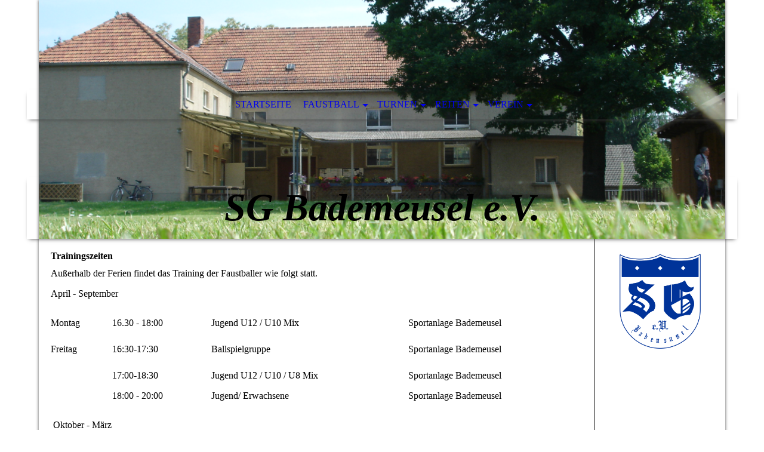

--- FILE ---
content_type: text/html; charset=utf-8
request_url: http://sg-bademeusel.de/Faustball/Trainingszeiten/
body_size: 40026
content:
<!DOCTYPE html><html lang="de"><head><meta http-equiv="Content-Type" content="text/html; charset=UTF-8"><title>SG Bademeusel - Trainingszeiten</title><meta name="keywords" content="Turnen Faustball Reiten"><link href="http://54182743.swh.strato-hosting.eu/Faustball/Trainingszeiten/" rel="canonical"><meta content="SG Bademeusel - Trainingszeiten" property="og:title"><meta content="website" property="og:type"><meta content="http://54182743.swh.strato-hosting.eu/Faustball/Trainingszeiten/" property="og:url"><script>
              window.beng = window.beng || {};
              window.beng.env = {
                language: "en",
                country: "US",
                mode: "deploy",
                context: "page",
                pageId: "000000033428",
                pageLanguage: "de",
                skeletonId: "",
                scope: "1642768",
                isProtected: false,
                navigationText: "Trainingszeiten",
                instance: "1",
                common_prefix: "https://strato-editor.com",
                design_common: "https://strato-editor.com/beng/designs/",
                design_template: "sys/cm_dh_068",
                path_design: "https://strato-editor.com/beng/designs/data/sys/cm_dh_068/",
                path_res: "https://strato-editor.com/res/",
                path_bengres: "https://strato-editor.com/beng/res/",
                masterDomain: "",
                preferredDomain: "",
                preprocessHostingUri: function(uri) {
                  
                    return uri || "";
                  
                },
                hideEmptyAreas: false
              };
            </script><script xmlns="http://www.w3.org/1999/xhtml" src="https://strato-editor.com/cm4all-beng-proxy/beng-proxy.js"></script><link xmlns="http://www.w3.org/1999/xhtml" rel="stylesheet" href="https://strato-editor.com/.cm4all/e/static/3rdparty/font-awesome/css/font-awesome.min.css"></link><link rel="stylesheet" type="text/css" href="https://strato-editor.com/.cm4all/res/static/libcm4all-js-widget/3.89.7/css/widget-runtime.css" />
<link rel="stylesheet" type="text/css" href="https://strato-editor.com/.cm4all/res/static/beng-editor/5.3.138/css/deploy.css" />
<link rel="stylesheet" type="text/css" href="https://strato-editor.com/.cm4all/res/static/libcm4all-js-widget/3.89.7/css/slideshow-common.css" />
<script src="https://strato-editor.com/.cm4all/res/static/jquery-1.7/jquery.js"></script><script src="https://strato-editor.com/.cm4all/res/static/prototype-1.7.3/prototype.js"></script><script src="https://strato-editor.com/.cm4all/res/static/jslib/1.4.1/js/legacy.js"></script><script src="https://strato-editor.com/.cm4all/res/static/libcm4all-js-widget/3.89.7/js/widget-runtime.js"></script>
<script src="https://strato-editor.com/.cm4all/res/static/libcm4all-js-widget/3.89.7/js/slideshow-common.js"></script>
<script src="https://strato-editor.com/.cm4all/res/static/beng-editor/5.3.138/js/deploy.js"></script>
<script type="text/javascript" src="https://strato-editor.com/.cm4all/uro/assets/js/uro-min.js"></script><meta name="viewport" content="width=device-width, initial-scale=1"><link rel="stylesheet" type="text/css" href="https://strato-editor.com/.cm4all/designs/static/sys/cm_dh_068/1769040049.5463855/css/main.css"><link rel="stylesheet" type="text/css" href="https://strato-editor.com/.cm4all/designs/static/sys/cm_dh_068/1769040049.5463855/css/responsive.css"><link rel="stylesheet" type="text/css" href="https://strato-editor.com/.cm4all/designs/static/sys/cm_dh_068/1769040049.5463855/css/cm-templates-global-style.css"><script type="text/javascript" language="javascript" src="https://strato-editor.com/.cm4all/designs/static/sys/cm_dh_068/1769040049.5463855/js/doubletaptogo.js"></script><script type="text/javascript" language="javascript" src="https://strato-editor.com/.cm4all/designs/static/sys/cm_dh_068/1769040049.5463855/js/cm_template-focus-point.js"></script><script type="text/javascript" language="javascript" src="https://strato-editor.com/.cm4all/designs/static/sys/cm_dh_068/1769040049.5463855/js/cm-templates-global-script.js"></script><!--[if IE]>
          <link rel="stylesheet" type="text/css" href="https://strato-editor.com/beng/designs/data/sys/cm_dh_068/
css/ie.css" />
        <![endif]--><!--[if lte IE 8]>
          <link rel="stylesheet" type="text/css" href="https://strato-editor.com/beng/designs/data/sys/cm_dh_068/
css/ie8.css" />
        <![endif]--><!--$Id: template.xsl 1832 2012-03-01 10:37:09Z dominikh $--><link href="/.cm4all/handler.php/vars.css?v=20250907221617" type="text/css" rel="stylesheet"><style type="text/css">.cm-logo {background-image: none;background-position: 868px -1px;
background-size: 129px 150px;
background-repeat: no-repeat;
      }</style><script type="text/javascript">window.cmLogoWidgetId = "STRATP_cm4all_com_widgets_Logo_110405";
            window.cmLogoGetCommonWidget = function (){
                return new cm4all.Common.Widget({
            base    : "/Faustball/Trainingszeiten/index.php/",
            session : "",
            frame   : "",
            path    : "STRATP_cm4all_com_widgets_Logo_110405"
        })
            };
            window.logoConfiguration = {
                "cm-logo-x" : "868",
        "cm-logo-y" : "-1",
        "cm-logo-v" : "2.0",
        "cm-logo-w" : "129",
        "cm-logo-h" : "150",
        "cm-logo-di" : "sys/cm_dh_068",
        "cm-logo-u" : "uro-service://",
        "cm-logo-k" : "%7B%22serviceId%22%3A%220%22%2C%22path%22%3A%22%2FLogos%22%2C%22name%22%3A%22Wappen%20SGB.jpg%22%2C%22type%22%3A%22image%2Fjpeg%22%2C%22start%22%3A%22146b0a876e8%22%2C%22size%22%3A%22125361%22%7D",
        "cm-logo-bc" : "",
        "cm-logo-ln" : "",
        "cm-logo-ln$" : "",
        "cm-logo-hi" : true
        ,
        _logoBaseUrl : "uro-service:\/\/",
        _logoPath : "%7B%22serviceId%22%3A%220%22%2C%22path%22%3A%22%2FLogos%22%2C%22name%22%3A%22Wappen%20SGB.jpg%22%2C%22type%22%3A%22image%2Fjpeg%22%2C%22start%22%3A%22146b0a876e8%22%2C%22size%22%3A%22125361%22%7D"
        };
				document.observe('dom:loaded', function() {
					var containers = document.querySelectorAll("[cm_type=logo], [id=logo], .cm-logo");
          for (var i = 0; i < containers.length; i++) {
            var container = containers[i];
            if (container && window.beng && beng.env && beng.env.hideEmptyAreas) {
              if (beng.env.mode != "edit") {
                container.addClassName("cm_empty");
              } else {
                container.addClassName("cm_empty_editor");
              }
            }
          }
				});
			</script><link  rel="shortcut icon"   href="/Faustball/Trainingszeiten/index.php/;focus=STRATP_cm4all_com_widgets_Favicon_110422&amp;path=show&amp;frame=STRATP_cm4all_com_widgets_Favicon_110422?subaction=icon" type="image/png"/><style id="cm_table_styles">
      /*CM146ca2342be15543b05e27ad8_begin*/
        #CM146ca2342be15543b05e27ad8_div {
          margin: 0;
          padding: 0;
          
            width: 100%;
            max-width: 100%;
          
        }
        #CM146ca2342be15543b05e27ad8 {
          border-spacing: 0px;
          
            width: 100%;
          
            margin: 10px -5px; 
            text-align: left;
          
            width: 100%;
          
        }
        #CM146ca2342be15543b05e27ad8 tr.cm_table {
          
            vertical-align: top;
          
        }
        #CM146ca2342be15543b05e27ad8 td.cm_table {
            padding: 5px;
            
        }
        #CM146ca2342be15543b05e27ad8 tr.cm_table.cm_firstrow td.cm_table {
          border-top: 0;
        }
        #CM146ca2342be15543b05e27ad8 tr.cm_table.cm_lastrow td.cm_table {
          border-bottom: 0;
        }
        #CM146ca2342be15543b05e27ad8 td.cm_table.cm_firstcol {
          border-left: 0;
        }
        #CM146ca2342be15543b05e27ad8 td.cm_table.cm_lastcol {
          border-right: 0;
        }
      /*CM146ca2342be15543b05e27ad8_end*/
    
      /*CM16f530831bc7b3d7261bc7d1_begin*/
        #CM16f530831bc7b3d7261bc7d1_div {
          margin: 0;
          padding: 0;
          
            width: 100%;
            max-width: 100%;
          
        }
        #CM16f530831bc7b3d7261bc7d1 {
          border-spacing: 0px;
          
            width: 100%;
          
            margin: 10px -5px; 
            text-align: left;
          
            width: 100%;
          
        }
        #CM16f530831bc7b3d7261bc7d1 tr.cm_table {
          
            vertical-align: top;
          
        }
        #CM16f530831bc7b3d7261bc7d1 td.cm_table {
            padding: 5px;
            
              border-right: 1px dashed ;
              border-bottom: 1px dashed ;
            
        }
        #CM16f530831bc7b3d7261bc7d1 tr.cm_table.cm_firstrow td.cm_table {
          border-top: 0;
        }
        #CM16f530831bc7b3d7261bc7d1 tr.cm_table.cm_lastrow td.cm_table {
          border-bottom: 0;
        }
        #CM16f530831bc7b3d7261bc7d1 td.cm_table.cm_firstcol {
          border-left: 0;
        }
        #CM16f530831bc7b3d7261bc7d1 td.cm_table.cm_lastcol {
          border-right: 0;
        }
      /*CM16f530831bc7b3d7261bc7d1_end*/
    </style><style id="cm_background_queries"></style><script type="application/x-cm4all-cookie-consent" data-code=""></script></head><body ondrop="return false;" class=" device-desktop cm-deploy cm-deploy-342 cm-deploy-4x"><div class="cm-background" data-cm-qa-bg="image"></div><div class="cm-background-video" data-cm-qa-bg="video"></div><div class="cm-background-effects" data-cm-qa-bg="effect"></div><div class="noneditmode page_wrapper"><header id="head_wrapper"><div class="cm-kv-0 box cm_can_be_empty cm-template-keyvisual__media" id="keyvisual"></div><div class="cm-logo box cm_can_be_empty" id="logo_wrapper"> </div><div class="clearfix corner" id="navigation_wrapper"><nav class="navi" id="cm_navigation"><ul id="cm_mainnavigation"><li id="cm_navigation_pid_30584"><a title="Startseite" href="/Startseite/" class="cm_anchor">Startseite</a></li><li id="cm_navigation_pid_30644" class="cm_current cm_has_subnavigation"><a title="Faustball" href="/Faustball/" class="cm_anchor">Faustball</a><ul class="cm_subnavigation" id="cm_subnavigation_pid_30644"><li id="cm_navigation_pid_33427" class="cm_has_subnavigation"><a title="Teams / Tabellen" href="/Faustball/Teams-Tabellen/" class="cm_anchor">Teams / Tabellen</a><ul class="cm_subnavigation" id="cm_subnavigation_pid_33427"><li id="cm_navigation_pid_87411"><a title="Jugend U12 / U10 Mix" href="/Faustball/Teams-Tabellen/Jugend-U12-U10-Mix/" class="cm_anchor">Jugend U12 / U10 Mix</a></li><li id="cm_navigation_pid_373836"><a title="Jugend U14" href="/Faustball/Teams-Tabellen/Jugend-U14/" class="cm_anchor">Jugend U14</a></li><li id="cm_navigation_pid_128020"><a title="Frauen" href="/Faustball/Teams-Tabellen/Frauen/" class="cm_anchor">Frauen</a></li><li id="cm_navigation_pid_128018"><a title="Männer II" href="/Faustball/Teams-Tabellen/Maenner-II/" class="cm_anchor">Männer II</a></li><li id="cm_navigation_pid_128019"><a title="Männer Ü60" href="/Faustball/Teams-Tabellen/Maenner-Ue60/" class="cm_anchor">Männer Ü60</a></li><li id="cm_navigation_pid_87412"><a title="Männer 35" href="/Faustball/Teams-Tabellen/Maenner-35/" class="cm_anchor">Männer 35</a></li></ul></li><li id="cm_navigation_pid_33428" class="cm_current"><a title="Trainingszeiten" href="/Faustball/Trainingszeiten/" class="cm_anchor">Trainingszeiten</a></li></ul></li><li id="cm_navigation_pid_30645" class="cm_has_subnavigation"><a title="Turnen" href="/Turnen/" class="cm_anchor">Turnen</a><ul class="cm_subnavigation" id="cm_subnavigation_pid_30645"><li id="cm_navigation_pid_30646"><a title="Trainingszeiten" href="/Turnen/Trainingszeiten/" class="cm_anchor">Trainingszeiten</a></li><li id="cm_navigation_pid_41081"><a title="Turntalentschule" href="/Turnen/Turntalentschule/" class="cm_anchor">Turntalentschule</a></li><li id="cm_navigation_pid_41082"><a title="Kinderturnen" href="/Turnen/Kinderturnen/" class="cm_anchor">Kinderturnen</a></li><li id="cm_navigation_pid_41083"><a title="Erwachsenenturnen" href="/Turnen/Erwachsenenturnen/" class="cm_anchor">Erwachsenenturnen</a></li><li id="cm_navigation_pid_41126"><a title="Ergebnisse" href="/Turnen/Ergebnisse/" class="cm_anchor">Ergebnisse</a></li><li id="cm_navigation_pid_6630056" class="cm_has_subnavigation"><a title="Bilder" href="/Turnen/Bilder/" class="cm_anchor">Bilder</a><ul class="cm_subnavigation" id="cm_subnavigation_pid_6630056"><li id="cm_navigation_pid_47726"><a title="Generationsturnen 2014" href="/Turnen/Bilder/Generationsturnen-2014/" class="cm_anchor">Generationsturnen 2014</a></li><li id="cm_navigation_pid_6631150"><a title="Vereinsmeisterschaft 2022" href="/Turnen/Bilder/Vereinsmeisterschaft-2022/" class="cm_anchor">Vereinsmeisterschaft 2022</a></li><li id="cm_navigation_pid_8216558"><a title="Vereinsmeisterschaft 2024" href="/Turnen/Bilder/Vereinsmeisterschaft-2024/" class="cm_anchor">Vereinsmeisterschaft 2024</a></li></ul></li><li id="cm_navigation_pid_599455"><a title="1. Bundesliga SC Cottbus" href="/Turnen/1-Bundesliga-SC-Cottbus/" class="cm_anchor">1. Bundesliga SC Cottbus</a></li></ul></li><li id="cm_navigation_pid_30647" class="cm_has_subnavigation"><a title="Reiten" href="/Reiten/" class="cm_anchor">Reiten</a><ul class="cm_subnavigation" id="cm_subnavigation_pid_30647"><li id="cm_navigation_pid_271559"><a title="Ansprechpartner" href="/Reiten/Ansprechpartner/" class="cm_anchor">Ansprechpartner</a></li><li id="cm_navigation_pid_230578"><a title="Trainingszeiten" href="/Reiten/Trainingszeiten/" class="cm_anchor">Trainingszeiten</a></li><li id="cm_navigation_pid_898987"><a title="1. Trainingstag" href="/Reiten/1-Trainingstag/" class="cm_anchor">1. Trainingstag</a></li></ul></li><li id="cm_navigation_pid_42841" class="cm_has_subnavigation"><a title="Verein" href="/Verein/" class="cm_anchor">Verein</a><ul class="cm_subnavigation" id="cm_subnavigation_pid_42841"><li id="cm_navigation_pid_48451"><a title="Satzung" href="/Verein/Satzung/" class="cm_anchor">Satzung</a></li><li id="cm_navigation_pid_47747"><a title="Vorstand" href="/Verein/Vorstand/" class="cm_anchor">Vorstand</a></li><li id="cm_navigation_pid_35625"><a title="Mitgliedschaft / Beitrag" href="/Verein/Mitgliedschaft-Beitrag/" class="cm_anchor">Mitgliedschaft / Beitrag</a></li><li id="cm_navigation_pid_56905"><a title="Chronik" href="/Verein/Chronik/" class="cm_anchor">Chronik</a></li><li id="cm_navigation_pid_30581"><a title="Gästebuch" href="/Verein/Gaestebuch/" class="cm_anchor">Gästebuch</a></li><li id="cm_navigation_pid_30643"><a title="Kontakt" href="/Verein/Kontakt/" class="cm_anchor">Kontakt</a></li><li id="cm_navigation_pid_30580"><a title="Impressum" href="/Verein/Impressum/" class="cm_anchor">Impressum</a></li><li id="cm_navigation_pid_2378586"><a title="Datenschutz" href="/Verein/Datenschutz/" class="cm_anchor">Datenschutz</a></li><li id="cm_navigation_pid_2034099"><a title="Intern" href="/Verein/Intern/" class="cm_anchor">Intern</a></li></ul></li></ul></nav></div><div class="corner cm_can_be_empty" id="title_wrapper"><div class="title cm_can_be_empty cm-templates-heading__title" id="title" style=""><span style='font-family: "Times New Roman", Times, serif; font-size: xx-large;'><em><strong>SG Bademeusel e.V.</strong></em></span></div><div class="subtitle cm_can_be_empty cm-templates-heading__subtitle" id="subtitle" style=""><span style="font-size: 1em;"><em><span style='color: #ffffff; font-family: "Times New Roman", Times, serif; font-size: large;'>                                                       <br></span></em></span></div></div></header><div id="container_content"><div class="cm-template-content" id="content_wrapper"><main class="content_main_dho cm-template-content__main cm-templates-text" data-cm-hintable="yes"><h1>Trainingszeiten</h1><p>Außerhalb der Ferien findet das Training der Faustballer wie folgt statt. <br></p><p>April - September<br></p><div id="CM146ca2342be15543b05e27ad8_div"></div><div id="CM146ca2342be15543b05e27ad8_div" style="overflow-x:auto;"><table id="CM146ca2342be15543b05e27ad8" class="cm_table"><tbody class="cm_table"><tr class="cm_table cm_firstrow"><td class="cm_table cm_firstcol"><p>Montag<br></p></td><td class="cm_table"><p>16.30 - 18:00<br></p></td><td class="cm_table"><p>Jugend U12 / U10 Mix<br></p></td><td class="cm_table cm_lastcol"><p>Sportanlage Bademeusel<br></p></td></tr><tr class="cm_table"><td class="cm_table cm_firstcol"><p>Freitag</p></td><td class="cm_table"><p>16:30-17:30<br></p></td><td class="cm_table"><p>Ballspielgruppe<br></p></td><td class="cm_table cm_lastcol"><p>Sportanlage Bademeusel</p></td></tr><tr class="cm_table cm_lastrow"><td class="cm_table cm_firstcol"><p><br></p></td><td class="cm_table"><p>17:00-18:30</p><p>18:00 - 20:00<br></p></td><td class="cm_table"><p>Jugend U12 / U10 / U8 Mix<br></p><p>Jugend/ Erwachsene<br></p></td><td class="cm_table cm_lastcol"><p>Sportanlage Bademeusel</p><p>Sportanlage Bademeusel<br></p></td></tr></tbody></table></div><p> Oktober - März</p><div id="CM16f530831bc7b3d7261bc7d1_div" style="overflow-x:auto;"><table id="CM16f530831bc7b3d7261bc7d1" class="cm_table"><tbody class="cm_table"><tr class="cm_table cm_firstrow"><td class="cm_table cm_firstcol"><p>Montag<br></p></td><td class="cm_table"><p>16:15 - 17:30</p><p>17.00 - 18:30<br></p><p>19:30 - 21:30<br></p></td><td class="cm_table"><p>Jugend U10 Mix</p><p>Jugend U12 Mix<br></p><p>Jugend/ Erwachsene</p></td><td class="cm_table cm_lastcol"><p>Turnhalle Bademeusel</p><p>Turnhalle Bademeusel<br></p><p>Mehrzweckhalle Forst</p></td></tr><tr class="cm_table"><td class="cm_table cm_firstcol"><p>Dienstag<br></p></td><td class="cm_table"><p>18:00 - 19:30<br></p></td><td class="cm_table"><p>Männer 60<br></p></td><td class="cm_table cm_lastcol"><p>Turnhalle Bademeusel<br></p></td></tr><tr class="cm_table"><td class="cm_table cm_firstcol"><p>Donnerstag<br></p></td><td class="cm_table"><p>18:30 - 20:00<br></p></td><td class="cm_table"><p>Jugend/ Frauen<br></p></td><td class="cm_table cm_lastcol"><p>Turnhalle OSZ Forst<br></p></td></tr><tr class="cm_table cm_lastrow"><td class="cm_table cm_firstcol"><p>Freitag<br></p></td><td class="cm_table"><p>16:30 - 17:30</p><p>17:30 - 18:30</p><p>17:30 - 19:00<br></p><p><br></p></td><td class="cm_table"><p>Ballspielgruppe</p><p>Jugend U8 Mix</p><p>Jugend U10 / U12 Mix<br></p><p><br></p></td><td class="cm_table cm_lastcol"><p>Turnhalle Bademeusel</p><p>Turnhalle Bademeusel</p><p>Mehrzweckhalle Forst</p></td></tr></tbody></table></div><div id="cm_bottom_clearer" style="clear: both;" contenteditable="false"></div></main></div><div class="cm-templates-sidebar-wrapper cm_can_be_empty" id="content_sidebar"><aside class="sidebar cm_can_be_empty" id="widgetbar_site_1" data-cm-hintable="yes"><div id="widgetcontainer_STRATP_cm4all_com_widgets_UroPhoto_35980374" class="
				    cm_widget_block
					cm_widget cm4all_com_widgets_UroPhoto cm_widget_block_center" style="width:68%; max-width:500px; "><div class="cm_widget_anchor"><a name="STRATP_cm4all_com_widgets_UroPhoto_35980374" id="widgetanchor_STRATP_cm4all_com_widgets_UroPhoto_35980374"><!--cm4all.com.widgets.UroPhoto--></a></div><div xmlns="http://www.w3.org/1999/xhtml" data-uro-type="image" style="width:100%;height:100%;" id="uroPhotoOuterSTRATP_cm4all_com_widgets_UroPhoto_35980374">            <picture><source srcset="/.cm4all/uproc.php/0/Logos/.SGB-Wappen.png/picture-1600?_=146b0908600 1x, /.cm4all/uproc.php/0/Logos/.SGB-Wappen.png/picture-2600?_=146b0908600 2x" media="(min-width:800px)"><source srcset="/.cm4all/uproc.php/0/Logos/.SGB-Wappen.png/picture-1200?_=146b0908600 1x, /.cm4all/uproc.php/0/Logos/.SGB-Wappen.png/picture-1600?_=146b0908600 2x" media="(min-width:600px)"><source srcset="/.cm4all/uproc.php/0/Logos/.SGB-Wappen.png/picture-800?_=146b0908600 1x, /.cm4all/uproc.php/0/Logos/.SGB-Wappen.png/picture-1200?_=146b0908600 2x" media="(min-width:400px)"><source srcset="/.cm4all/uproc.php/0/Logos/.SGB-Wappen.png/picture-400?_=146b0908600 1x, /.cm4all/uproc.php/0/Logos/.SGB-Wappen.png/picture-800?_=146b0908600 2x" media="(min-width:200px)"><source srcset="/.cm4all/uproc.php/0/Logos/.SGB-Wappen.png/picture-200?_=146b0908600 1x, /.cm4all/uproc.php/0/Logos/.SGB-Wappen.png/picture-400?_=146b0908600 2x" media="(min-width:100px)"><img src="/.cm4all/uproc.php/0/Logos/.SGB-Wappen.png/picture-200?_=146b0908600" data-uro-original="/.cm4all/uproc.php/0/Logos/SGB-Wappen.png?_=146b0908600" onerror="uroGlobal().util.error(this, '', 'uro-widget')" data-uro-width="500" data-uro-height="586" alt="" style="width:100%;" title="" loading="lazy"></picture>
<span></span></div></div><p> <br></p><p> </p></aside><aside class="sidebar cm_can_be_empty" id="widgetbar_page_1" data-cm-hintable="yes"><div id="widgetcontainer_STRATP_cm4all_com_widgets_Photo_160042" class="
				    cm_widget_block
					cm_widget cm4all_com_widgets_Photo cm_widget_block_center" style="width:90%; max-width:452px; "><div class="cm_widget_anchor"><a name="STRATP_cm4all_com_widgets_Photo_160042" id="widgetanchor_STRATP_cm4all_com_widgets_Photo_160042"><!--cm4all.com.widgets.Photo--></a></div><img title="" alt="" src="/.cm4all/iproc.php/Logos/Faustballer%20Wei%C3%9F.png/downsize_1280_0/Faustballer%20Wei%C3%9F.png" style="display:block;border:0px;" width="100%" onerror="this.style.display = 'none';" /></div><p> </p></aside><aside class="sidebar cm_can_be_empty" id="widgetbar_site_2" data-cm-hintable="yes"><p><br></p><p style="text-align: center;"><br></p><p> </p></aside><aside class="sidebar cm_can_be_empty" id="widgetbar_page_2" data-cm-hintable="yes"><p> </p></aside></div><div class="cm-templates-footer cm_can_be_empty corner" id="footer_wrapper"><footer class="cm_can_be_empty" id="footer" data-cm-hintable="yes"> <br></footer></div></div></div><div class="cm_widget_anchor"><a name="STRATP_cm4all_com_widgets_CookiePolicy_942133" id="widgetanchor_STRATP_cm4all_com_widgets_CookiePolicy_942133"><!--cm4all.com.widgets.CookiePolicy--></a></div><script data-tracking="true" data-cookie-settings-enabled="false" src="/.cm4all/widgetres.php/cm4all.com.widgets.CookiePolicy/show.js?v=3.3.38" defer="defer" id="cookieSettingsScript"></script><noscript ><div style="position:absolute;bottom:0;" id="statdiv"><img alt="" height="1" width="1" src="https://strato-editor.com/.cm4all/_pixel.img?site=1758793-zcnuqgx6&amp;page=pid_33428&amp;path=%2FFaustball%2FTrainingszeiten%2Findex.php%2F&amp;nt=Trainingszeiten"/></div></noscript><script  type="text/javascript">//<![CDATA[
            document.body.insertAdjacentHTML('beforeend', '<div style="position:absolute;bottom:0;" id="statdiv"><img alt="" height="1" width="1" src="https://strato-editor.com/.cm4all/_pixel.img?site=1758793-zcnuqgx6&amp;page=pid_33428&amp;path=%2FFaustball%2FTrainingszeiten%2Findex.php%2F&amp;nt=Trainingszeiten&amp;domain='+escape(document.location.hostname)+'&amp;ref='+escape(document.referrer)+'"/></div>');
        //]]></script><div style="display: none;" id="keyvisualWidgetVideosContainer"></div><style type="text/css">.cm-kv-0-1 {
background-color: ;
background-position: 0px -124px;
background-size: 1180px 782px;
background-repeat: no-repeat;
}
.cm-kv-0-2 {
background-color: ;
background-position: -97px -240px;
background-size: 1290px 968px;
background-repeat: no-repeat;
}
.cm-kv-0-3 {
background-color: ;
background-position: 0px -351px;
background-size: 1225px 811px;
background-repeat: no-repeat;
}
.cm-kv-0-4 {
background-color: ;
background-position: -82px -323px;
background-size: 1235px 926px;
background-repeat: no-repeat;
}
.cm-kv-0-5 {
background-color: ;
background-position: -26px -293px;
background-size: 1195px 896px;
background-repeat: no-repeat;
}
.cm-kv-0-6 {
background-color: ;
background-position: 0px -125px;
background-size: 980px 649px;
background-repeat: no-repeat;
}
            @media(min-width: 100px), (min-resolution: 72dpi), (-webkit-min-device-pixel-ratio: 1) {.cm-kv-0-1{background-image:url("/.cm4all/uproc.php/0/Allgemein%20Verein/.DSC_0001.JPG/picture-200?_=15f1fda15b8");}}@media(min-width: 100px), (min-resolution: 144dpi), (-webkit-min-device-pixel-ratio: 2) {.cm-kv-0-1{background-image:url("/.cm4all/uproc.php/0/Allgemein%20Verein/.DSC_0001.JPG/picture-400?_=15f1fda15b8");}}@media(min-width: 200px), (min-resolution: 72dpi), (-webkit-min-device-pixel-ratio: 1) {.cm-kv-0-1{background-image:url("/.cm4all/uproc.php/0/Allgemein%20Verein/.DSC_0001.JPG/picture-400?_=15f1fda15b8");}}@media(min-width: 200px), (min-resolution: 144dpi), (-webkit-min-device-pixel-ratio: 2) {.cm-kv-0-1{background-image:url("/.cm4all/uproc.php/0/Allgemein%20Verein/.DSC_0001.JPG/picture-800?_=15f1fda15b8");}}@media(min-width: 400px), (min-resolution: 72dpi), (-webkit-min-device-pixel-ratio: 1) {.cm-kv-0-1{background-image:url("/.cm4all/uproc.php/0/Allgemein%20Verein/.DSC_0001.JPG/picture-800?_=15f1fda15b8");}}@media(min-width: 400px), (min-resolution: 144dpi), (-webkit-min-device-pixel-ratio: 2) {.cm-kv-0-1{background-image:url("/.cm4all/uproc.php/0/Allgemein%20Verein/.DSC_0001.JPG/picture-1200?_=15f1fda15b8");}}@media(min-width: 600px), (min-resolution: 72dpi), (-webkit-min-device-pixel-ratio: 1) {.cm-kv-0-1{background-image:url("/.cm4all/uproc.php/0/Allgemein%20Verein/.DSC_0001.JPG/picture-1200?_=15f1fda15b8");}}@media(min-width: 600px), (min-resolution: 144dpi), (-webkit-min-device-pixel-ratio: 2) {.cm-kv-0-1{background-image:url("/.cm4all/uproc.php/0/Allgemein%20Verein/.DSC_0001.JPG/picture-1600?_=15f1fda15b8");}}@media(min-width: 800px), (min-resolution: 72dpi), (-webkit-min-device-pixel-ratio: 1) {.cm-kv-0-1{background-image:url("/.cm4all/uproc.php/0/Allgemein%20Verein/.DSC_0001.JPG/picture-1600?_=15f1fda15b8");}}@media(min-width: 800px), (min-resolution: 144dpi), (-webkit-min-device-pixel-ratio: 2) {.cm-kv-0-1{background-image:url("/.cm4all/uproc.php/0/Allgemein%20Verein/.DSC_0001.JPG/picture-2600?_=15f1fda15b8");}}
            @media(min-width: 100px), (min-resolution: 72dpi), (-webkit-min-device-pixel-ratio: 1) {.cm-kv-0-2{background-image:url("/.cm4all/uproc.php/0/Allgemein%20Verein/.DSC01730.JPG/picture-200?_=15eaaf01f68");}}@media(min-width: 100px), (min-resolution: 144dpi), (-webkit-min-device-pixel-ratio: 2) {.cm-kv-0-2{background-image:url("/.cm4all/uproc.php/0/Allgemein%20Verein/.DSC01730.JPG/picture-400?_=15eaaf01f68");}}@media(min-width: 200px), (min-resolution: 72dpi), (-webkit-min-device-pixel-ratio: 1) {.cm-kv-0-2{background-image:url("/.cm4all/uproc.php/0/Allgemein%20Verein/.DSC01730.JPG/picture-400?_=15eaaf01f68");}}@media(min-width: 200px), (min-resolution: 144dpi), (-webkit-min-device-pixel-ratio: 2) {.cm-kv-0-2{background-image:url("/.cm4all/uproc.php/0/Allgemein%20Verein/.DSC01730.JPG/picture-800?_=15eaaf01f68");}}@media(min-width: 400px), (min-resolution: 72dpi), (-webkit-min-device-pixel-ratio: 1) {.cm-kv-0-2{background-image:url("/.cm4all/uproc.php/0/Allgemein%20Verein/.DSC01730.JPG/picture-800?_=15eaaf01f68");}}@media(min-width: 400px), (min-resolution: 144dpi), (-webkit-min-device-pixel-ratio: 2) {.cm-kv-0-2{background-image:url("/.cm4all/uproc.php/0/Allgemein%20Verein/.DSC01730.JPG/picture-1200?_=15eaaf01f68");}}@media(min-width: 600px), (min-resolution: 72dpi), (-webkit-min-device-pixel-ratio: 1) {.cm-kv-0-2{background-image:url("/.cm4all/uproc.php/0/Allgemein%20Verein/.DSC01730.JPG/picture-1200?_=15eaaf01f68");}}@media(min-width: 600px), (min-resolution: 144dpi), (-webkit-min-device-pixel-ratio: 2) {.cm-kv-0-2{background-image:url("/.cm4all/uproc.php/0/Allgemein%20Verein/.DSC01730.JPG/picture-1600?_=15eaaf01f68");}}@media(min-width: 800px), (min-resolution: 72dpi), (-webkit-min-device-pixel-ratio: 1) {.cm-kv-0-2{background-image:url("/.cm4all/uproc.php/0/Allgemein%20Verein/.DSC01730.JPG/picture-1600?_=15eaaf01f68");}}@media(min-width: 800px), (min-resolution: 144dpi), (-webkit-min-device-pixel-ratio: 2) {.cm-kv-0-2{background-image:url("/.cm4all/uproc.php/0/Allgemein%20Verein/.DSC01730.JPG/picture-2600?_=15eaaf01f68");}}
            @media(min-width: 100px), (min-resolution: 72dpi), (-webkit-min-device-pixel-ratio: 1) {.cm-kv-0-3{background-image:url("/.cm4all/uproc.php/0/.DSC_0033.JPG/picture-200?_=15e6d4fd4f0");}}@media(min-width: 100px), (min-resolution: 144dpi), (-webkit-min-device-pixel-ratio: 2) {.cm-kv-0-3{background-image:url("/.cm4all/uproc.php/0/.DSC_0033.JPG/picture-400?_=15e6d4fd4f0");}}@media(min-width: 200px), (min-resolution: 72dpi), (-webkit-min-device-pixel-ratio: 1) {.cm-kv-0-3{background-image:url("/.cm4all/uproc.php/0/.DSC_0033.JPG/picture-400?_=15e6d4fd4f0");}}@media(min-width: 200px), (min-resolution: 144dpi), (-webkit-min-device-pixel-ratio: 2) {.cm-kv-0-3{background-image:url("/.cm4all/uproc.php/0/.DSC_0033.JPG/picture-800?_=15e6d4fd4f0");}}@media(min-width: 400px), (min-resolution: 72dpi), (-webkit-min-device-pixel-ratio: 1) {.cm-kv-0-3{background-image:url("/.cm4all/uproc.php/0/.DSC_0033.JPG/picture-800?_=15e6d4fd4f0");}}@media(min-width: 400px), (min-resolution: 144dpi), (-webkit-min-device-pixel-ratio: 2) {.cm-kv-0-3{background-image:url("/.cm4all/uproc.php/0/.DSC_0033.JPG/picture-1200?_=15e6d4fd4f0");}}@media(min-width: 600px), (min-resolution: 72dpi), (-webkit-min-device-pixel-ratio: 1) {.cm-kv-0-3{background-image:url("/.cm4all/uproc.php/0/.DSC_0033.JPG/picture-1200?_=15e6d4fd4f0");}}@media(min-width: 600px), (min-resolution: 144dpi), (-webkit-min-device-pixel-ratio: 2) {.cm-kv-0-3{background-image:url("/.cm4all/uproc.php/0/.DSC_0033.JPG/picture-1600?_=15e6d4fd4f0");}}@media(min-width: 800px), (min-resolution: 72dpi), (-webkit-min-device-pixel-ratio: 1) {.cm-kv-0-3{background-image:url("/.cm4all/uproc.php/0/.DSC_0033.JPG/picture-1600?_=15e6d4fd4f0");}}@media(min-width: 800px), (min-resolution: 144dpi), (-webkit-min-device-pixel-ratio: 2) {.cm-kv-0-3{background-image:url("/.cm4all/uproc.php/0/.DSC_0033.JPG/picture-2600?_=15e6d4fd4f0");}}
            @media(min-width: 100px), (min-resolution: 72dpi), (-webkit-min-device-pixel-ratio: 1) {.cm-kv-0-4{background-image:url("/.cm4all/uproc.php/0/.IMG-20170613-WA0010.jpg/picture-200?_=15ca3162708");}}@media(min-width: 100px), (min-resolution: 144dpi), (-webkit-min-device-pixel-ratio: 2) {.cm-kv-0-4{background-image:url("/.cm4all/uproc.php/0/.IMG-20170613-WA0010.jpg/picture-400?_=15ca3162708");}}@media(min-width: 200px), (min-resolution: 72dpi), (-webkit-min-device-pixel-ratio: 1) {.cm-kv-0-4{background-image:url("/.cm4all/uproc.php/0/.IMG-20170613-WA0010.jpg/picture-400?_=15ca3162708");}}@media(min-width: 200px), (min-resolution: 144dpi), (-webkit-min-device-pixel-ratio: 2) {.cm-kv-0-4{background-image:url("/.cm4all/uproc.php/0/.IMG-20170613-WA0010.jpg/picture-800?_=15ca3162708");}}@media(min-width: 400px), (min-resolution: 72dpi), (-webkit-min-device-pixel-ratio: 1) {.cm-kv-0-4{background-image:url("/.cm4all/uproc.php/0/.IMG-20170613-WA0010.jpg/picture-800?_=15ca3162708");}}@media(min-width: 400px), (min-resolution: 144dpi), (-webkit-min-device-pixel-ratio: 2) {.cm-kv-0-4{background-image:url("/.cm4all/uproc.php/0/.IMG-20170613-WA0010.jpg/picture-1200?_=15ca3162708");}}@media(min-width: 600px), (min-resolution: 72dpi), (-webkit-min-device-pixel-ratio: 1) {.cm-kv-0-4{background-image:url("/.cm4all/uproc.php/0/.IMG-20170613-WA0010.jpg/picture-1200?_=15ca3162708");}}@media(min-width: 600px), (min-resolution: 144dpi), (-webkit-min-device-pixel-ratio: 2) {.cm-kv-0-4{background-image:url("/.cm4all/uproc.php/0/.IMG-20170613-WA0010.jpg/picture-1600?_=15ca3162708");}}@media(min-width: 800px), (min-resolution: 72dpi), (-webkit-min-device-pixel-ratio: 1) {.cm-kv-0-4{background-image:url("/.cm4all/uproc.php/0/.IMG-20170613-WA0010.jpg/picture-1600?_=15ca3162708");}}@media(min-width: 800px), (min-resolution: 144dpi), (-webkit-min-device-pixel-ratio: 2) {.cm-kv-0-4{background-image:url("/.cm4all/uproc.php/0/.IMG-20170613-WA0010.jpg/picture-2600?_=15ca3162708");}}
            @media(min-width: 100px), (min-resolution: 72dpi), (-webkit-min-device-pixel-ratio: 1) {.cm-kv-0-5{background-image:url("/.cm4all/uproc.php/0/Faustball/.IMG-20170917-WA0005%5B2%5D.jpg/picture-200?_=15e9655d890");}}@media(min-width: 100px), (min-resolution: 144dpi), (-webkit-min-device-pixel-ratio: 2) {.cm-kv-0-5{background-image:url("/.cm4all/uproc.php/0/Faustball/.IMG-20170917-WA0005%5B2%5D.jpg/picture-400?_=15e9655d890");}}@media(min-width: 200px), (min-resolution: 72dpi), (-webkit-min-device-pixel-ratio: 1) {.cm-kv-0-5{background-image:url("/.cm4all/uproc.php/0/Faustball/.IMG-20170917-WA0005%5B2%5D.jpg/picture-400?_=15e9655d890");}}@media(min-width: 200px), (min-resolution: 144dpi), (-webkit-min-device-pixel-ratio: 2) {.cm-kv-0-5{background-image:url("/.cm4all/uproc.php/0/Faustball/.IMG-20170917-WA0005%5B2%5D.jpg/picture-800?_=15e9655d890");}}@media(min-width: 400px), (min-resolution: 72dpi), (-webkit-min-device-pixel-ratio: 1) {.cm-kv-0-5{background-image:url("/.cm4all/uproc.php/0/Faustball/.IMG-20170917-WA0005%5B2%5D.jpg/picture-800?_=15e9655d890");}}@media(min-width: 400px), (min-resolution: 144dpi), (-webkit-min-device-pixel-ratio: 2) {.cm-kv-0-5{background-image:url("/.cm4all/uproc.php/0/Faustball/.IMG-20170917-WA0005%5B2%5D.jpg/picture-1200?_=15e9655d890");}}@media(min-width: 600px), (min-resolution: 72dpi), (-webkit-min-device-pixel-ratio: 1) {.cm-kv-0-5{background-image:url("/.cm4all/uproc.php/0/Faustball/.IMG-20170917-WA0005%5B2%5D.jpg/picture-1200?_=15e9655d890");}}@media(min-width: 600px), (min-resolution: 144dpi), (-webkit-min-device-pixel-ratio: 2) {.cm-kv-0-5{background-image:url("/.cm4all/uproc.php/0/Faustball/.IMG-20170917-WA0005%5B2%5D.jpg/picture-1600?_=15e9655d890");}}@media(min-width: 800px), (min-resolution: 72dpi), (-webkit-min-device-pixel-ratio: 1) {.cm-kv-0-5{background-image:url("/.cm4all/uproc.php/0/Faustball/.IMG-20170917-WA0005%5B2%5D.jpg/picture-1600?_=15e9655d890");}}@media(min-width: 800px), (min-resolution: 144dpi), (-webkit-min-device-pixel-ratio: 2) {.cm-kv-0-5{background-image:url("/.cm4all/uproc.php/0/Faustball/.IMG-20170917-WA0005%5B2%5D.jpg/picture-2600?_=15e9655d890");}}
            @media(min-width: 100px), (min-resolution: 72dpi), (-webkit-min-device-pixel-ratio: 1) {.cm-kv-0-6{background-image:url("/.cm4all/uproc.php/0/.2017-03-20%2013.57.08.jpg/picture-200?_=15afaadca90");}}@media(min-width: 100px), (min-resolution: 144dpi), (-webkit-min-device-pixel-ratio: 2) {.cm-kv-0-6{background-image:url("/.cm4all/uproc.php/0/.2017-03-20%2013.57.08.jpg/picture-400?_=15afaadca90");}}@media(min-width: 200px), (min-resolution: 72dpi), (-webkit-min-device-pixel-ratio: 1) {.cm-kv-0-6{background-image:url("/.cm4all/uproc.php/0/.2017-03-20%2013.57.08.jpg/picture-400?_=15afaadca90");}}@media(min-width: 200px), (min-resolution: 144dpi), (-webkit-min-device-pixel-ratio: 2) {.cm-kv-0-6{background-image:url("/.cm4all/uproc.php/0/.2017-03-20%2013.57.08.jpg/picture-800?_=15afaadca90");}}@media(min-width: 400px), (min-resolution: 72dpi), (-webkit-min-device-pixel-ratio: 1) {.cm-kv-0-6{background-image:url("/.cm4all/uproc.php/0/.2017-03-20%2013.57.08.jpg/picture-800?_=15afaadca90");}}@media(min-width: 400px), (min-resolution: 144dpi), (-webkit-min-device-pixel-ratio: 2) {.cm-kv-0-6{background-image:url("/.cm4all/uproc.php/0/.2017-03-20%2013.57.08.jpg/picture-1200?_=15afaadca90");}}@media(min-width: 600px), (min-resolution: 72dpi), (-webkit-min-device-pixel-ratio: 1) {.cm-kv-0-6{background-image:url("/.cm4all/uproc.php/0/.2017-03-20%2013.57.08.jpg/picture-1200?_=15afaadca90");}}@media(min-width: 600px), (min-resolution: 144dpi), (-webkit-min-device-pixel-ratio: 2) {.cm-kv-0-6{background-image:url("/.cm4all/uproc.php/0/.2017-03-20%2013.57.08.jpg/picture-1600?_=15afaadca90");}}@media(min-width: 800px), (min-resolution: 72dpi), (-webkit-min-device-pixel-ratio: 1) {.cm-kv-0-6{background-image:url("/.cm4all/uproc.php/0/.2017-03-20%2013.57.08.jpg/picture-1600?_=15afaadca90");}}@media(min-width: 800px), (min-resolution: 144dpi), (-webkit-min-device-pixel-ratio: 2) {.cm-kv-0-6{background-image:url("/.cm4all/uproc.php/0/.2017-03-20%2013.57.08.jpg/picture-2600?_=15afaadca90");}}
</style><style type="text/css">
			#keyvisual {
				overflow: hidden;
			}
			.kv-video-wrapper {
				width: 100%;
				height: 100%;
				position: relative;
			}
			</style><script type="text/javascript">
				jQuery(document).ready(function() {
					function moveTempVideos(slideshow, isEditorMode) {
						var videosContainer = document.getElementById('keyvisualWidgetVideosContainer');
						if (videosContainer) {
							while (videosContainer.firstChild) {
								var div = videosContainer.firstChild;
								var divPosition = div.className.substring('cm-kv-0-tempvideo-'.length);
								if (isEditorMode && parseInt(divPosition) > 1) {
									break;
								}
								videosContainer.removeChild(div);
								if (div.nodeType == Node.ELEMENT_NODE) {
									var pos = '';
									if (slideshow) {
										pos = '-' + divPosition;
									}
									var kv = document.querySelector('.cm-kv-0' + pos);
									if (kv) {
										if (!slideshow) {
											var wrapperDiv = document.createElement("div"); 
											wrapperDiv.setAttribute("class", "kv-video-wrapper");
											kv.insertBefore(wrapperDiv, kv.firstChild);
											kv = wrapperDiv;
										}
										while (div.firstChild) {
											kv.appendChild(div.firstChild);
										}
										if (!slideshow) {
											break;
										}
									}
								}
							}
						}
					}

					function kvClickAction(mode, href) {
						if (mode == 'internal') {
							if (!window.top.syntony || !/_home$/.test(window.top.syntony.bifmState)) {
								window.location.href = href;
							}
						} else if (mode == 'external') {
							var a = document.createElement('a');
							a.href = href;
							a.target = '_blank';
							a.rel = 'noreferrer noopener';
							a.click();
						}
					}

					var keyvisualElement = jQuery("[cm_type=keyvisual]");
					if(keyvisualElement.length == 0){
						keyvisualElement = jQuery("#keyvisual");
					}
					if(keyvisualElement.length == 0){
						keyvisualElement = jQuery("[class~=cm-kv-0]");
					}
				
						keyvisualElement.attr("role", "img");
						keyvisualElement.attr("tabindex", "0");
						keyvisualElement.attr("aria-label", "hauptgrafik");
					
					cm4all.slides.createHTML(keyvisualElement, [
						
				'<div class="cm-kv-0-1 cm-slides-addon" style="width:100%;height:100%;"></div>'
			,
				'<div class="cm-kv-0-2 cm-slides-addon" style="width:100%;height:100%;"></div>'
			,
				'<div class="cm-kv-0-3 cm-slides-addon" style="width:100%;height:100%;"></div>'
			,
				'<div class="cm-kv-0-4 cm-slides-addon" style="width:100%;height:100%;"></div>'
			,
				'<div class="cm-kv-0-5 cm-slides-addon" style="width:100%;height:100%;"></div>'
			,
				'<div class="cm-kv-0-6 cm-slides-addon" style="width:100%;height:100%;"></div>'
			
					]);
					moveTempVideos(true, false);
					cm4all.slides.createInstance(keyvisualElement, {
						effect : "",
						effectDuration : 1,
						imageDuration : 0,
						showProgress : false,
						showArrows : false,
						showDots : false
					});
					cm4all.slides.instance.onShow = function(slide) {
						var video = slide.querySelector("video");
						if (video) {
							video.play();
						}
					};
					cm4all.slides.instance.onHide = function(slide) {
						var video = slide.querySelector("video");
						if (video) {
							video.pause();
							video.currentTime = 0;
						}
					};
					var imageRing = cm4all.slides.instance.imageRing;
					
					var firstSlide = imageRing && imageRing._array[0];
					
					if (firstSlide) {
						var firstVideo = firstSlide.querySelector("video");
						if (firstVideo) {
							firstVideo.play();
						}
					}
				
			});
		</script></body></html>
